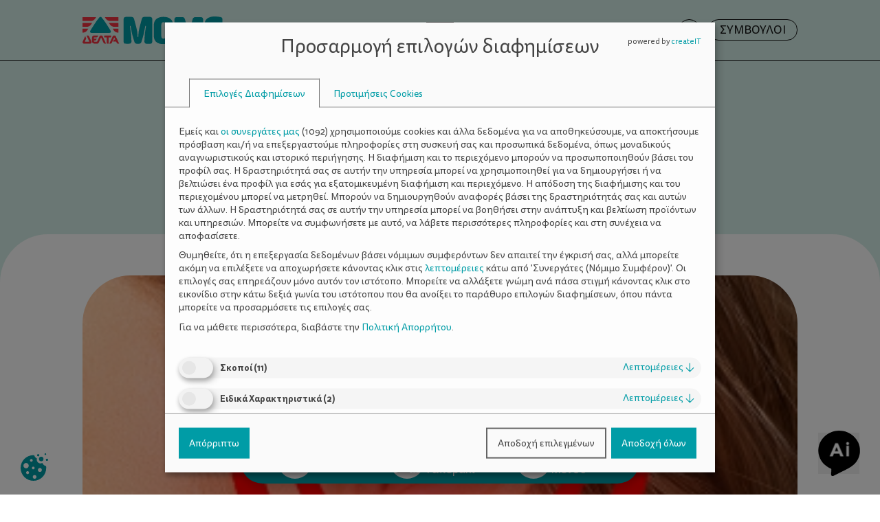

--- FILE ---
content_type: application/javascript
request_url: https://deltamoms.gr/wp-content/themes/deltamoms/assets/js/single.js?ver=8226
body_size: 928
content:
// infinite scroll
let count_ajax_calls = 0;

window.addEventListener('scroll', function() {
  var viewMorePosts = document.querySelector('.view-more-posts');
  let offset = 600;
  if (viewMorePosts)
    if (window.scrollY + offset >= viewMorePosts.offsetTop + viewMorePosts.offsetHeight - window.innerHeight) {
      viewMorePosts.parentNode.removeChild(viewMorePosts);
      getMoreRelatedArticles();
    }
});

function getMoreRelatedArticles(){

    count_ajax_calls++;
    const data = new FormData();
    
    data.append( 'action', 'article_infinite_scroll' );
    data.append( 'count_ajax_calls', count_ajax_calls );
    
    var cat_id = $('.single-header-section').data('cat-id');
    var exclude = $('.single-header-section').data('post-id');
    
    data.append( 'categ_type', 'category' );
    data.append( 'how_many', 4 );
    data.append( 'exclude', exclude );
    data.append( 'cat_id', cat_id );
    
    
    data.append( 'nonce', $('#article_infinite_scroll_nonce').val() );
    
    fetch(ajaxUrl, {
      method: 'POST',
      mode: "cors", // no-cors, *cors, same-origin
      cache: "no-cache", // *default, no-cache, reload, force-cache, only-if-cached
      credentials: "same-origin", // include, *same-origin, omit
      body: data
    })
    .then(response => response.json())
    .then(data => {
    
        // console.log(data.html);
    
        // Assuming there are elements with the classes '.filtered-posts-items' and '.view-more-wrap'
        const filteredPostsItems = document.querySelector('.related-posts-items');
        const viewMoreWrap = document.querySelector('.view-more-wrap');
    
        if (data.html == '') return;
    
        // Append the HTML response
        filteredPostsItems.insertAdjacentHTML('beforeend', data.html);
    
        // Create a new div with the class 'view-more-posts'
        const viewMorePostsDiv = document.createElement('div');
        viewMorePostsDiv.classList.add('view-more-posts');
    
        // Append the new div to the '.view-more-wrap' element
        viewMoreWrap.appendChild(viewMorePostsDiv);
    
        gsap.set(".filtered-posts-items .post-item.new-item-" + count_ajax_calls, { y: 100, opacity: 0 });
        ScrollTrigger.batch(".filtered-posts-items .post-item.new-item-" + count_ajax_calls, {
            onEnter: batch => gsap.to(batch, { opacity: 1, y: 0, duration: 2, ease: "power4.out", stagger: { each: 0.1, grid: [1, 3] }, overwrite: true }),
            onLeaveBack: batch => gsap.set(batch, { opacity: 0, y: 100, duration: 2, overwrite: true })
        });
        // ScrollTrigger.addEventListener("refreshInit", () => gsap.set(".filtered-posts-items .post-item.new-item-" + _count_ajax_calls, { y: 0 }));
    
    })
    .catch(error => console.error('Error:', error));
    
}


function play_sintagi_video(){
  $('body').addClass('overflow-hidden');
  $('#sintages-video-popup').removeClass('hidden');
}

function close_sintagi_video(){
 $('body').removeClass('overflow-hidden');
 $('#sintages-video-popup').addClass('hidden');
 $('#video_sintagi_iframe').attr('src', $('#video_sintagi_iframe').attr('src'));
}

--- FILE ---
content_type: image/svg+xml
request_url: https://deltamoms.gr/wp-content/themes/deltamoms/assets/images/header_menu_burger_closed.svg
body_size: 56
content:
<svg xmlns="http://www.w3.org/2000/svg" width="19.554" height="24.925" viewBox="0 0 19.554 24.925">
    <g data-name="Group 1066">
        <path data-name="Path 8" d="M0 0h23.525" transform="rotate(45 -4.076 4.316)" style="fill:none;stroke:#000;stroke-width:3px"/>
        <path data-name="Path 623" d="m0 0 22.968 5.874" transform="rotate(-60 18.857 9.22)" style="fill:none;stroke:#000;stroke-width:3px"/>
    </g>
</svg>
